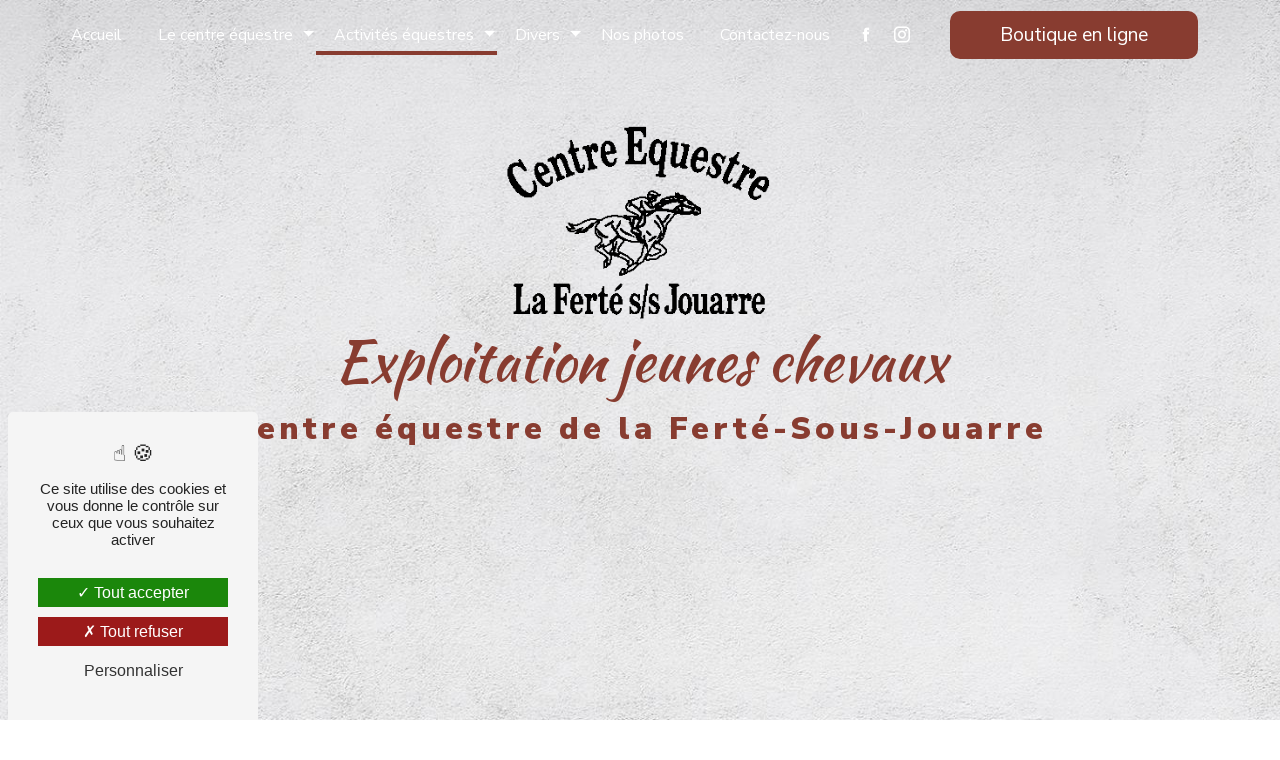

--- FILE ---
content_type: text/html; charset=UTF-8
request_url: https://centreequestre-fertesousjouarre.fr/fr/page/exploitation-jeunes-chevaux
body_size: 12212
content:
<!doctype html>
<html lang="fr">
<head>
    <meta charset="UTF-8"/>
    <meta name="viewport" content="width=device-width, initial-scale=1, shrink-to-fit=no">
    <title>Notre programme d&#039;exploitation jeunes chevaux à Reuil-en-Brie - Centre équestre de la Ferté-Sous-Jouarre</title>
    <script type="text/javascript" src="/bundles/tarteaucitron/tarteaucitron_services.js"></script>
<script type="text/javascript" src="/bundles/tarteaucitron/tarteaucitron.js"></script>
<script type="text/javascript"
        id="init_tac"
        data-iconposition="BottomLeft"
        data-bodyposition="bottom"
        data-iconsrc="/bundles/tarteaucitron/logo-cookies.svg"
        data-iconsrcdisplay="false"
        src="/bundles/tarteaucitron/inittarteaucitron.js">
</script>
                    <link rel="stylesheet" href="/build/new.0a64b08a.css"><link href="https://fonts.googleapis.com/css2?family=Nunito Sans:wght@100;400;900&display=swap"
                  rel="stylesheet">
            <link rel="preconnect" href="https://fonts.googleapis.com">
            <link rel="preconnect" href="https://fonts.gstatic.com" crossorigin>
            <link href="https://fonts.googleapis.com/css2?family=Kaushan+Script&display=swap" rel="stylesheet">    <link rel="shortcut icon" type="image/png" href="/uploads/media/images/cms/medias/a86ebf08b7b4da7dc15881dd14a6de6e652aefc5.png"/><meta name="keywords" content=""/>
    <meta name="description" content="Centre équestre de la Ferté-Sous-Jouarre à Reuil-en-Brie est fier de proposer un programme complet d&#039;exploitation pour jeunes chevaux. Nous mettons tout en œuvre pour offrir une formation de qualité, respectueuse du développement de chaque cheval."/>

    

    <style>
                    .primary-color {
            color: #cdac07;
        }

        .primary-color {
            color: #cdac07;
        }

        .secondary-bg-color {
            background-color: #883c30;
        }

        .secondary-color {
            color: #883c30;
        }

        .tertiary-bg-color {
            background-color: #fff;
        }

        .tertiary-color {
            color: #fff;
        }

        .config-font {
            font-family: Nunito Sans, sans-serif;
        }

        @font-face {
  font-family: Nunito Sans, sans-serif;
  font-style: normal;
  font-weight: 400;
  src: local("sans serif"), local("sans-serif"), local(Nunito Sans);
  font-display: swap;
}
/******TITLES******/
h1, h2, h3, h4, h5, h6 {
  font-family: "Kaushan Script", cursive;
}
h1 {
  color: #883c30;
  letter-spacing: 0px;
  font-size: 3.5em !important;
  margin-bottom: 15px;
  font-weight: lighter !important;
}
h2 {
  color: #121212;
  letter-spacing: 4px;
  font-size: 2em !important;
  margin-bottom: 15px;
}
h2 strong {
  color: #883c30;
}
h3 {
  color: #883c30;
  letter-spacing: 0px;
  font-size: 2em;
  font-weight: 400;
  text-transform: initial !important;
}
h4 {
  color: #121212;
  letter-spacing: 2px;
  font-size: 1.5em;
}
h5 {
  color: #121212;
  letter-spacing: 2px;
  font-size: 1em;
}
h6 {
  color: #121212;
  letter-spacing: 2px;
  font-family: Nunito Sans, sans-serif;
}
p {
  letter-spacing: 0.02em;
  line-height: 1.4;
  font-family: Nunito Sans, sans-serif;
}
a {
  color: #883c30;
}
a:hover, a:focus {
  text-decoration: none;
  transition: 0.3s;
}
hr {
  background-color: #cdac07;
  height: 2px;
  width: 20%;
  display: inline-block;
  transition: all 0.3s ease-in-out;
  border-top: none;
}
body {
  background-image: url(/uploads/media/images/cms/medias/thumb_/cms/medias/64c8da80ba557_images_large.jpeg);
  background-size: cover;
  background-attachment: fixed;
}
/******SCROLL******/
.scrollTop {
  background-color: #883c30;
  color: #fff;
  border-radius: 10px;
}
.scrollTop:hover {
  background-color: #883c30;
  opacity: 0.8;
  color: #fff;
}
/******SCROLLBAR******/
::-webkit-scrollbar {
  width: 6px;
  background: transparent;
}
::-webkit-scrollbar-thumb {
  background: #883c30;
  border-radius: 15px;
}
::selection {
  background: #cdac07;
  color: #883c30;
}
/******BUTTONS******/
.btn {
  background: #883c30;
  color: #fff;
  border: 2px solid #883c30 !important;
  padding: 10px;
  margin: 1em;
  position: relative;
  z-index: 1;
  overflow: hidden;
  border-radius: 10px !important;
}
.btn:after {
  content: "";
  background: #883c30;
  position: absolute;
  z-index: -1;
  padding: 0.85em 0.75em;
  display: block;
  border-radius: 50%;
  left: -50%;
  right: -50%;
  top: -150%;
  bottom: -150%;
  line-height: 8.34em;
  transform: scale(0, 0);
}
.btn:hover {
  color: #fff;
  opacity: 1;
}
.btn:hover:after {
  transform: scale(1, 1);
  border-radius: 0;
}
.video-container .btn, .banner-content .btn, .image-full-width-text-content .btn {
  color: white;
  border: 2px solid white !important;
}
.footer-content .btn {
  border: none !important;
}
/******Filtre recherche******/
.ui-menu-item {
  border-bottom-left-radius: 5px;
  border-bottom-right-radius: 5px;
}
.ui-menu-item .ui-state-active {
  background-color: #ced4da2b !important;
  border: 1px solid #ced4da !important;
  color: #2b2b2b !important;
}
/******ERROR-PAGE******/
.error-content .btn-error {
  border: 1px solid #883c30;
  background-color: #883c30;
  color: #fff;
  transition: all 0.3s;
}
/******TOP-MENU******/
.post .affix-top, .product .affix-top, .services .affix-top, .error .affix-top {
  background-color: #fff !important;
  box-shadow: 0px 5px 20px #00000012;
}
.post .affix-top .nav-link, .post .affix-top .dropdown-toggle, .product .affix-top .nav-link, .product .affix-top .dropdown-toggle, .services .affix-top .nav-link, .services .affix-top .dropdown-toggle, .error .affix-top .nav-link, .error .affix-top .dropdown-toggle {
  color: #883c30;
}
.top-menu li {
  height: 100%;
}
.top-menu li a:hover {
  color: #883c30;
}
.top-menu .affix .btn-call-to-action {
  color: #fff !important;
}
.top-menu .affix .btn-call-to-action:hover {
  color: white !important;
  opacity: 1 !important;
}
.top-menu .dropdown-top-menu-bar .dropdown-toggle {
  top: 16px;
}
.top-menu .affix-top {
  background-color: transparent;
}
.top-menu .affix-top .navbar-brand {
  display: none;
}
.top-menu .affix-top .navbar-collapse {
  justify-content: center !important;
}
.top-menu .affix-top li a {
  font-family: Nunito Sans, sans-serif;
  transition: 0.3s;
  text-align: center;
  color: #fff;
}
.top-menu .affix-top li a:hover {
  opacity: 1;
}
.top-menu .affix li a {
  font-family: Nunito Sans, sans-serif;
  transition: 0.3s;
  color: #883c30;
}
.top-menu .affix li a:hover {
  opacity: 1;
}
.top-menu .navbar-brand {
  font-family: Nunito Sans, sans-serif;
}
.top-menu .navbar-brand p {
  font-family: "Kaushan Script", cursive, sans-serif;
  margin-bottom: 0;
  margin-left: 10px;
}
.top-menu .active:after {
  width: 100%;
}
.top-menu .active > a:first-child {
  border-radius: 5px;
  background-color: transparent !important;
}
.top-menu .dropdown-menu li {
  padding: 8px 15px;
}
.top-menu .dropdown-menu li a {
  width: 100%;
  color: #883c30;
}
.top-menu .dropdown-menu li:first-child {
  border-top: 1px solid #883c30;
}
.top-menu .navbar-blog-pages {
  background: #cdac07;
}
.sidebar li::after {
  content: "";
  position: absolute;
  right: inherit;
  top: inherit;
  left: 0;
  bottom: 0;
  height: 2px;
  width: 0;
  background: #883c30;
  transition: 400ms ease all;
}
.sidebar li:hover::after {
  width: 100%;
  transition: 800ms ease all;
}
.navbar .current_ancestor:after {
  width: 100%;
}
.navbar li {
  color: #fff;
  border: none;
  position: relative;
  cursor: pointer;
  transition: 800ms ease all;
  outline: none;
  height: 100%;
}
.navbar li:hover {
  background: transparent;
  color: #FFF;
}
.navbar li:hover::after {
  width: 100%;
  transition: 800ms ease all;
}
.navbar li::after {
  content: "";
  position: absolute;
  right: inherit;
  top: inherit;
  height: 4px;
  left: 0;
  bottom: 0;
  width: 0;
  background: #883c30;
  transition: 400ms ease all;
}
@media (max-width: 992px) {
  .top-menu .affix .navbar-toggler, .top-menu .affix-top .navbar-toggler {
    background-color: #883c30;
  }
  .top-menu .affix .navbar-nav li .nav-link, .top-menu .affix .navbar-nav li a, .top-menu .affix-top .navbar-nav li .nav-link, .top-menu .affix-top .navbar-nav li a {
    color: #883c30;
  }
  .top-menu .affix .navbar-nav .dropdown-menu, .top-menu .affix-top .navbar-nav .dropdown-menu {
    background-color: rgba(136, 60, 48, 0.1);
  }
  .top-menu .affix .navbar-nav .navbar-toggler, .top-menu .affix-top .navbar-nav .navbar-toggler {
    background-color: #883c30;
  }
  .top-menu .affix .navbar-nav .active a, .top-menu .affix-top .navbar-nav .active a {
    border-radius: 5px;
    background-color: #883c30;
  }
  .top-menu .affix .social-network a, .top-menu .affix-top .social-network a {
    color: #883c30;
  }
  .top-menu .affix .btn-call-to-action, .top-menu .affix-top .btn-call-to-action {
    color: #fff;
  }
  .top-menu .navbar-toggler {
    background-color: #883c30;
  }
}
/******LEFT-MENU******/
#sidebar {
  background-color: #fff;
}
.sidebar .sidebar-header strong {
  color: #757575;
  font-family: Nunito Sans, sans-serif;
  letter-spacing: 4px;
  font-size: 1.5em;
}
.sidebar li a {
  font-family: Nunito Sans, sans-serif;
}
.sidebar li .dropdown-toggle {
  color: #883c30 !important;
}
.sidebar li .nav-link:hover {
  color: #883c30;
  padding-left: 25px;
}
.sidebar .active a:first-child {
  color: #883c30;
}
.sidebar .social-network ul:before {
  background-color: #883c30;
}
.sidebar .social-network ul li a {
  background-color: #883c30;
  color: #fff;
}
.hamburger.is-open .hamb-top, .hamburger.is-open .hamb-middle, .hamburger.is-open .hamb-bottom, .hamburger.is-closed .hamb-top, .hamburger.is-closed .hamb-middle, .hamburger.is-closed .hamb-bottom {
  background: #883c30;
}
/******SLIDER******/
.slider-content .home-slider-text .content hr {
  display: block;
  width: 60%;
  background-color: #883c30;
}
.slider-content .home-slider-text .content .btn-slider-content {
  justify-content: space-evenly !important;
}
.slider-content h3 {
  color: #fff;
}
.slider-content img {
  max-width: 300px;
  height: auto;
}
.slider-content p {
  color: #fff;
}
.slider-content .line-slider-content .line, .slider-content .line-slider-content .line2, .slider-content .line-slider-content .line3, .slider-content .line-slider-content .line4 {
  background: #ffffff;
}
.slider-content .carousel-indicators .active {
  background-color: #cdac07;
}
.slider-content .btn-slider-call-to-action {
  color: #fff;
}
.slider-content .btn-slider-call-to-action:after {
  background-color: #883c30;
}
.slider-content .btn-slider-call-to-action:hover i {
  background-color: #fff;
  color: #883c30;
}
.slider-content .background-pattern {
  opacity: 0.2;
}
.slider-content .background-opacity-slider {
  background-color: #000;
  opacity: 0.4;
  z-index: 1;
}
.slider-content .arrow-down-content {
  z-index: 1;
}
/****TWO-COLUMNS****/
.two-columns-content {
  padding: 2em;
}
.two-columns-content .text-content {
  flex: 0 0 60%;
  max-width: 60%;
}
.two-columns-content .text-content .bloc-texte {
  background-color: transparent;
}
.two-columns-content .img-content {
  flex: 0 0 40%;
  max-width: 40%;
  transition: 0.5s all;
}
.two-columns-content .img-content img {
  border-radius: 0px !important;
  box-shadow: none !important;
}
.two-columns-content h2, .two-columns-content h3, .two-columns-content strong {
  transition: 0.5s all;
}
.two-columns-content h2 {
  font-family: Nunito Sans, sans-serif;
}
.two-columns-content h3 {
  color: #883c30;
  margin-bottom: 15px;
}
.two-columns-content:hover strong {
  color: #883c30;
}
.two-columns-content:hover hr {
  width: 100%;
  transition: all 1.3s ease-in-out;
}
.display-media-left {
  background-color: #883c30;
}
.display-media-left h2, .display-media-left p {
  color: white;
}
.display-media-left h3 {
  color: #cdac07;
}
.display-media-left .text-content img {
  filter: invert(1);
}
.display-media-left .btn {
  color: white;
  border: 2px solid #cdac07 !important;
}
.display-media-left .btn:after {
  background: #cdac07;
}
.display-media-left:hover strong {
  color: #cdac07;
}
/****TWO COLUMNS PRESENTATION****/
.two-columns-presentation-content .bloc-left h3 {
  color: #883c30;
  letter-spacing: 6px;
}
.two-columns-presentation-content .bloc-left h1, .two-columns-presentation-content .bloc-left h2, .two-columns-presentation-content .bloc-left p, .two-columns-presentation-content .bloc-left span, .two-columns-presentation-content .bloc-left .btn {
  color: black;
}
.two-columns-presentation-content .bloc-left .typewrite-content p {
  background-color: #883c30;
}
.two-columns-presentation-content .bloc-left .typewrite-content p span {
  color: white;
}
.two-columns-presentation-content .bloc-left .opacity-left {
  background-color: #cdac07;
}
.two-columns-presentation-content .bloc-left .logo-content img {
  max-width: 300px;
  height: auto;
}
.two-columns-presentation-content .bloc-right h1, .two-columns-presentation-content .bloc-right h2, .two-columns-presentation-content .bloc-right h3, .two-columns-presentation-content .bloc-right p, .two-columns-presentation-content .bloc-right span {
  color: white;
}
.two-columns-presentation-content .bloc-right h3 {
  letter-spacing: 6px;
}
.two-columns-presentation-content .bloc-right .typewrite-content p {
  background-color: white;
}
.two-columns-presentation-content .bloc-right .typewrite-content p span {
  color: black;
}
.two-columns-presentation-content .bloc-right .opacity-right {
  background-color: #883c30;
}
.two-columns-presentation-content .bloc-right .logo-content img {
  max-width: 300px;
  height: auto;
}
.two-columns-presentation-content .typewrite {
  font-family: Nunito Sans, sans-serif;
  font-size: 2em;
}
/****THREE-COLUMNS-TEXTES**********/
.three-columns-text-content {
  background-color: rgba(136, 60, 48, 0.2);
}
.three-columns-text-content .btn {
  width: fit-content !important;
}
/****TWO-COLUMNS-SLIDER****/
.two-columns-slider-content .text-content .bloc-left {
  background-color: #fff;
  -webkit-box-shadow: 10px 10px 29px -23px black;
  -moz-box-shadow: 10px 10px 29px -23px black;
  box-shadow: 10px 10px 29px -23px black;
}
.two-columns-slider-content .text-content .bloc-right {
  background-color: #fff;
  -webkit-box-shadow: -10px 10px 29px -23px black;
  -moz-box-shadow: -10px 10px 29px -23px black;
  box-shadow: -10px 10px 29px -23px black;
}
.two-columns-slider-content .carousel-caption span {
  color: #fff;
  font-family: Nunito Sans, sans-serif;
  font-style: italic;
  letter-spacing: 2px;
}
.two-columns-slider-content .carousel-indicators .active {
  background-color: #883c30;
}
/***THREE-COLUMNS-2-CONTENT****/
.three-columns-2-content h2, .three-columns-2-content h3, .three-columns-2-content strong {
  transition: 0.5s all;
}
.three-columns-2-content h2 {
  color: #cdac07;
}
.three-columns-2-content h3 {
  color: #883c30;
  font-weight: bold;
}
.three-columns-2-content:hover strong {
  color: #883c30;
}
.three-columns-2-content:hover hr {
  width: 100%;
  transition: all 1.3s ease-in-out;
}
/****VIDEO-PRESENTATION*****/
.video-container {
  clip-path: polygon(100% 0%, 0% 0%, 0% 87.8%, 1% 87.63%, 2% 87.47%, 3% 87.33%, 4% 87.22%, 5% 87.13%, 6% 87.06%, 7% 87.02%, 8% 87%, 9% 87.01%, 10% 87.03%, 11% 87.08%, 12% 87.16%, 13% 87.26%, 14% 87.38%, 15% 87.52%, 16% 87.68%, 17% 87.87%, 18% 88.07%, 19% 88.3%, 20% 88.54%, 21% 88.8%, 22% 89.08%, 23% 89.37%, 24% 89.68%, 25% 90%, 26% 90.33%, 27% 90.67%, 28% 91.03%, 29% 91.39%, 30% 91.75%, 31% 92.12%, 32% 92.5%, 33% 92.87%, 34% 93.25%, 35% 93.63%, 36% 94%, 37% 94.37%, 38% 94.73%, 39% 95.09%, 40% 95.44%, 41% 95.78%, 42% 96.11%, 43% 96.42%, 44% 96.73%, 45% 97.01%, 46% 97.29%, 47% 97.54%, 48% 97.78%, 49% 98%, 50% 98.2%, 51% 98.37%, 52% 98.53%, 53% 98.67%, 54% 98.78%, 55% 98.87%, 56% 98.94%, 57% 98.98%, 58% 99%, 59% 98.99%, 60% 98.97%, 61% 98.92%, 62% 98.84%, 63% 98.74%, 64% 98.62%, 65% 98.48%, 66% 98.32%, 67% 98.13%, 68% 97.93%, 69% 97.7%, 70% 97.46%, 71% 97.2%, 72% 96.92%, 73% 96.63%, 74% 96.32%, 75% 96%, 76% 95.67%, 77% 95.33%, 78% 94.97%, 79% 94.61%, 80% 94.25%, 81% 93.88%, 82% 93.5%, 83% 93.13%, 84% 92.75%, 85% 92.37%, 86% 92%, 87% 91.63%, 88% 91.27%, 89% 90.91%, 90% 90.56%, 91% 90.22%, 92% 89.89%, 93% 89.58%, 94% 89.27%, 95% 88.99%, 96% 88.71%, 97% 88.46%, 98% 88.22%, 99% 88%, 100% 87.8%);
}
.video-container .opacity-video {
  background: #00000054;
}
.video-container .text-content h1 {
  margin-top: 1% !important;
  color: white;
  padding: 5px;
}
.video-container .text-content h2 {
  text-transform: initial;
  font-family: Nunito Sans, sans-serif;
  letter-spacing: 0;
  font-size: 2em;
}
.video-container .text-content img {
  max-width: 400px;
  height: auto;
  filter: invert(1);
}
.video-container .text-content h2, .video-container .text-content h3, .video-container .text-content p {
  color: #fff;
}
.video-container .text-content hr {
  display: block;
  background-color: #cdac07;
  width: 50%;
}
.video-container .text-content .btn-video-call-to-action {
  color: #fff;
  backdrop-filter: none !important;
}
.video-container .text-content .btn-video-call-to-action:after {
  background-color: #883c30;
}
.video-container .text-content .btn-video-call-to-action:hover {
  opacity: 1;
}
.video-container .text-content .btn-video-call-to-action:hover i {
  background-color: #fff;
  color: #883c30;
}
.video-container .icofont-rounded-down {
  color: #cdac07;
}
/******BANNER*********/
.banner-content .img {
  display: none;
}
.banner-content .opacity-banner {
  opacity: 0.7;
}
.banner-content h2 {
  font-family: Nunito Sans, sans-serif;
  text-transform: initial;
}
.banner-content h1, .banner-content h2, .banner-content h3, .banner-content h4, .banner-content h5, .banner-content h6, .banner-content p {
  color: #883c30;
}
.banner-content h2 {
  font-size: 2em !important;
}
.banner-content h3 {
  width: auto;
  background: transparent;
}
.banner-content hr {
  display: block;
  width: 60%;
  background-color: white;
}
.banner-content img {
  max-width: 300px;
  height: auto;
}
/******BANNER-VIDEO*********/
.banner-video-content .opacity-banner {
  opacity: 0.1;
  background-color: #000;
}
.banner-video-content h2, .banner-video-content p {
  color: white;
}
/******FORM-CONTACT*********/
.form-contact-content {
  padding: 2% 5%;
  background-color: white !important;
  background-size: contain !important;
}
.form-contact-content h2 {
  margin-top: 20px !important;
  margin-bottom: 20px !important;
}
.form-contact-content h2, .form-contact-content label, .form-contact-content .recaptcha-text, .form-contact-content .legal-form {
  margin: auto;
  width: fit-content;
}
.form-contact-content .btn-contact-form:hover:before {
  background-color: #883c30;
}
.form-contact-content .form-control {
  color: black;
  background-color: transparent;
  border: none;
  border-bottom: 2px solid #883c30;
  border-radius: 0.25rem;
}
.form-contact-content .form-control::placeholder {
  color: black;
}
.form-contact-content .form-control:focus {
  border-color: #883c30;
  box-shadow: 0 0 0 0.2em rgba(136, 60, 48, 0.35);
}
.form-contact-content .sending-message i {
  color: #883c30;
}
.form-builder-content h2 {
  margin: 15px 0;
}
.form-builder-content .btn {
  width: 100%;
  justify-content: center;
  margin: 1em 0;
}
.form-builder-content .form-control:focus {
  border-color: #883c30;
  box-shadow: 0 0 0 0.2rem rgba(136, 60, 48, 0.25);
}
/******FORM-GUEST-BOOK*********/
.form-guest-book-content h4 {
  font-size: 2.5em;
  color: #883c30;
}
.form-guest-book-content .btn-guest-book-form:hover:before {
  background-color: #883c30;
}
.form-guest-book-content .form-control:focus {
  border-color: #883c30;
  box-shadow: 0 0 0 0.2em rgba(246, 224, 176, 0.35);
}
.form-guest-book-content .sending-message i {
  color: #883c30;
}
/******GUEST-BOOK*********/
.guest-book-content .item .avatar {
  background-color: #883c30;
  color: #fff;
}
.guest-book-content strong {
  font-family: Nunito Sans, sans-serif;
  color: #883c30;
}
.guest-book-content p {
  font-family: Nunito Sans, sans-serif;
}
/******FORM-CUSTOM*********/
.chosen-container .highlighted {
  background-color: #883c30;
}
/******ACTIVITY*********/
.activity-content .activity-template-1 .btn-content a {
  font-family: Nunito Sans, sans-serif;
  background-color: #883c30;
  color: #fff;
}
.activity-content .activity-template-1 .btn-content a:hover {
  background-color: #fff;
  color: #883c30;
  border: 1px solid #883c30;
}
.activity-content .activity-template-2 .btn-activity-type-2 {
  background-color: rgba(136, 60, 48, 0.8);
}
.activity-content .activity-template-3 {
  color: #fff;
}
.activity-content .activity-template-3 h3 {
  width: auto;
  background: transparent;
  color: #fff;
}
.activity-content .activity-template-3 h3:first-letter {
  font-size: 1.5em;
}
.activity-content .activity-template-4 .card-slider .slick-next:hover {
  border-color: #883c30;
  box-shadow: 0.5vmin -0.5vmin 0 #000000;
}
.activity-content .activity-template-4 .card-slider .slick-prev:hover {
  border-color: #883c30;
  box-shadow: 0.5vmin -0.5vmin 0 #000000;
}
.activity-content .activity-template-4 .card-slider .slick-dots .slick-active button:before {
  color: #883c30;
}
.activity-content .bloc-content {
  margin: 0.5%;
  flex: 0 0 20%;
  max-width: 20%;
  border-radius: 5px;
  filter: drop-shadow(2px 2px 4px black);
}
.activity-content .bloc-content:hover {
  opacity: 1;
}
.activity-content .bloc-content:hover .img-content {
  filter: brightness(0.5);
  transition: 0.5s all;
}
.activity-content .bloc-content .title-content h3 {
  font-size: 4em;
  color: #883c30;
}
.activity-content .bloc-content .btn-content a {
  font-family: Nunito Sans, sans-serif;
  font-style: italic;
  letter-spacing: 2px;
  background-color: #883c30;
  color: #fff;
  border-radius: 5px;
}
.activity-content .bloc-content .btn-content a:hover {
  background-color: #fff;
  color: #883c30;
  opacity: 1;
}
.activity-content .bloc-content .text-content {
  padding: 1em;
  background-color: transparent;
  height: 20%;
  z-index: 1;
  top: -28%;
}
.activity-content .bloc-content .text-content p {
  font-family: Nunito Sans, sans-serif;
}
.activity-content .bloc-content .text-content h3 {
  color: white;
  font-weight: bold;
}
.activity-content .bloc-content .img-content {
  border-radius: 5px;
  filter: brightness(0.8);
  transition: 0.5s all;
}
/******PARTNERS*********/
.partners-content .owl-prev, .partners-content .owl-next {
  background-color: #883c30 !important;
  color: #fff;
}
.partners-content p {
  font-family: Nunito Sans, sans-serif;
}
/******INFORMATIONS*********/
.informations-content {
  background-color: #883c30;
}
.informations-content:hover .map-content iframe {
  transform: scale(1);
  filter: grayscale(0) !important;
  transition: 0.2s ease-in;
}
.informations-content .map-content iframe {
  filter: grayscale(1);
  transform: scale(0.9);
  transition: 0.2s ease-in;
}
.informations-content .item-content {
  justify-content: space-evenly;
}
.informations-content .item-content .item i {
  opacity: 1 !important;
}
.informations-content strong {
  font-family: "Kaushan Script", cursive, sans-serif;
}
.informations-content p, .informations-content strong, .informations-content a, .informations-content i {
  color: white !important;
}
/******FOOTER*********/
.footer-content {
  background-color: #121212;
  color: #fff;
}
.footer-content .btn-seo {
  font-family: Nunito Sans, sans-serif;
}
.footer-content a {
  color: #fff;
  font-weight: bold;
}
/******SEO-PAGE*********/
.seo-page h3 {
  letter-spacing: 0;
}
.seo-page .banner-content h1, .seo-page .banner-content h3 {
  text-align: center;
}
.seo-page .information-seo-item-icon i {
  color: #883c30;
}
.seo-page .form-control:focus {
  border-color: #883c30;
  box-shadow: 0 0 0 0.2em rgba(136, 60, 48, 0.35);
}
.seo-page .form-title {
  font-family: Nunito Sans;
}
.seo-page .sending-message i {
  color: #883c30;
}
/******ARTICLES***********/
.articles-list-content .item-category {
  font-family: Nunito Sans, sans-serif;
  color: #fff;
  background-color: #883c30;
}
.articles-list-content .item {
  background-color: white;
  margin: 0.5em;
}
.articles-list-content .item .hover-item {
  background: linear-gradient(#cdac07, rgba(255, 255, 255, 0.329));
}
.articles-list-content .not-found-content p {
  font-family: Nunito Sans, sans-serif;
}
.articles-list-content .btn-article {
  background-color: #883c30;
  color: #fff;
  border: none;
}
.articles-list-content .pagination .active .page-link {
  background-color: #883c30;
  border-color: #883c30;
}
/******ARTICLES-PAGES*******/
.article-page-content .category-article-page {
  font-family: Nunito Sans, sans-serif;
  color: #fff;
  background-color: #883c30;
}
.article-page-content .btn {
  color: #883c30 !important;
}
.article-page-content .btn:hover {
  color: white !important;
}
/******SERVICES***********/
.services-list-content .item-content .item .category {
  font-family: Nunito Sans, sans-serif;
  color: #883c30;
}
.services-list-content .item-content .item .link {
  font-family: Nunito Sans, sans-serif;
  letter-spacing: 5px;
}
/******SERVICE-PAGES*******/
.service-page-content .category-service-page {
  font-family: Nunito Sans, sans-serif;
  color: #fff;
  background-color: #883c30;
}
/******PRODUCTS***********/
.products-list-content .item-container .item .category {
  font-family: Nunito Sans, sans-serif;
  color: #883c30;
}
.products-list-content .item-container .item .text-content {
  background-color: #b1b1b1;
}
.products-list-content .item-container .item .text-content .item-category {
  background-color: #883c30 !important;
}
.products-list-content .item-container .item .image-content img {
  width: 100%;
}
.products-list-content .item-container .item .badge-price {
  color: black !important;
}
.products-list-content .item-container .item .link {
  font-family: Nunito Sans, sans-serif;
  letter-spacing: 5px;
}
/******PRODUCT-PAGES*******/
.product-page-content .text-content .content {
  background-color: #b1b1b1 !important;
}
.product-page-content .text-content .content .badge-price {
  color: black !important;
}
.product-page-content .text-content .content p, .product-page-content .text-content .content li, .product-page-content .text-content .content a, .product-page-content .text-content .content h2, .product-page-content .text-content .content h3 {
  color: black !important;
}
.product-page-content .text-content .category-product-page {
  background-color: #883c30;
  color: white;
}
/******DOCUMENT*********/
.document-content .background-pattern {
  background-color: #883c30;
}
.document-content .title-content strong {
  font-family: Nunito Sans, sans-serif;
}
/******ITEMS******/
.items-content {
  background-color: #883c30;
}
.items-content .title-items {
  padding: 0 2em 2em 2em;
}
.items-content .item {
  padding: 1em;
}
.items-content .item .text {
  margin-top: 1em;
}
.items-content h3, .items-content p, .items-content h2, .items-content a {
  color: white;
}
/****** AFTER / BEFORE ***********/
.after-before-content h1, .after-before-content h2, .after-before-content h3, .after-before-content h4 {
  font-family: Nunito Sans, sans-serif;
  color: #883c30;
}
/******COLLAPSE******/
.collapse-container .card .card-body {
  overflow: auto;
}
.collapse-container .btn-collapse {
  color: #883c30 !important;
}
.collapse-container .btn-collapse::after {
  display: none;
}
.collapse-container .icofont-container {
  background-color: #883c30;
}
/******SCHEDULE******/
.schedule-content {
  background-color: #cdac07;
}
.schedule-content h3 {
  width: auto;
  background: transparent;
}
.schedule-content .schedule-content-items:nth-child(2n+1) {
  background: rgba(255, 255, 255, 0.8);
}
.schedule-content .schedule-content-items-active {
  background-color: rgba(136, 60, 48, 0.7) !important;
  color: #fff;
}
/******IMAGE-FULL-WITH******/
.image-full-width-text-content .text-content {
  color: #ffffff;
}
.image-full-width-text-content .text-content h2, .image-full-width-text-content .text-content a {
  color: white;
}
.image-full-width-text-content .text-content p {
  font-weight: 400;
}
.image-full-width-text-content .text-content a {
  font-weight: bold;
}
.image-full-width-text-content .btn-content a {
  border: 0;
  color: white;
}
.image-full-width-text-content .btn-content a:hover {
  opacity: 1;
}
/****LINK-ID-CONTENT****/
.link-id-content {
  background-color: #883c30;
}
.link-id-content .btn:hover {
  opacity: 1 !important;
}
/******NEWSLETTER******/
.newsletter-content h3 {
  width: auto;
  background: transparent;
}
.newsletter-content a {
  color: #cdac07;
}
.newsletter-content .opacity-newsletter {
  background-color: rgba(136, 60, 48, 0.8);
}
/******Tarte au citron MODULE******/
#tarteaucitronIcon img {
  width: 50px;
}
/******Gallery type*****/
.gallery-type-4::-webkit-scrollbar-thumb {
  background: #883c30;
}
.gallery-content hr {
  display: block;
  width: 80%;
}
.grid figure p {
  color: black;
  font-weight: bold;
  font-size: 20px;
}
/****TEXT-BLOC-CONTENT****/
.text-bloc-content h2 {
  margin-bottom: 10px;
}
.fix {
  position: fixed;
  bottom: 10px;
  left: 15px;
  z-index: 9999;
  padding: 1%;
}
.full-map {
  padding: 1% !important;
  background-color: #cdac07;
}
.full-map h2 {
  font-size: 45px;
  color: #ffffff;
  padding: 1%;
}
.full-map p {
  margin-bottom: 0;
}
/******ANIMATIONS******/
@keyframes typing {
  0% {
    width: 0%;
  }
  33% {
    width: 100%;
  }
  100% {
    width: 100%;
  }
}
@keyframes shake {
  0%, 100% {
    transform: rotate(0deg);
    transform-origin: 50% 50%;
  }
  10% {
    transform: rotate(4deg);
  }
  20%, 40%, 60% {
    transform: rotate(-5deg);
  }
  30%, 50%, 70% {
    transform: rotate(5deg);
  }
  80% {
    transform: rotate(-4deg);
  }
  90% {
    transform: rotate(4deg);
  }
}
@keyframes floating {
  0% {
    transform: translate(0, 0px);
  }
  50% {
    transform: translate(0, -15px);
  }
  100% {
    transform: translate(0, 0px);
  }
}
.scrollTop {
  animation: 1s ease-in-out infinite floating;
}
.items-content .image img {
  animation: floating 5s infinite;
}
.informations-content .item-content .item i {
  animation: 5s infinite shake;
}
.typeText {
  overflow: hidden;
  white-space: nowrap;
  width: 0;
  animation: typing 8s steps(70, end) forwards;
  animation-iteration-count: infinite;
  color: #fff;
}
/****RESPONSIVE****/
@media (max-width: 575.98px) {
  html {
    overflow-x: hidden;
  }
  .items-content .title-items {
    padding: 0 0em 1em 0em;
  }
  .image-full-width-text-content .text-content h2 {
    font-size: 1.8em;
  }
  .collapse-container .btn {
    font-size: 14px;
    letter-spacing: 2px;
  }
  .informations-content .map-content {
    flex: none;
  }
  .video-container {
    height: 80vh;
  }
  .video-container .btn {
    width: 70%;
    margin: 0 0 0.5em 0 !important;
  }
}
@media (min-width: 319px) and (max-width: 321px) {
  .video-container {
    clip-path: ellipse(96% 57% at 50% 42%) !important;
  }
}
@media (max-width: 992px) {
  h1 {
    font-size: 2em !important;
    white-space: break-spaces !important;
  }
  h2 {
    font-size: 1.4em !important;
  }
  h3 {
    font-size: 1.5em !important;
  }
  .btn {
    padding: 10px !important;
  }
  ::-webkit-scrollbar {
    display: none;
  }
  .gallery-type-4::-webkit-scrollbar {
    display: block;
  }
  .fix {
    padding: 0em !important;
  }
  .fix .ffvEOa {
    padding: 4px 8px;
    margin: 4px;
  }
  .seo-page .btn {
    justify-content: center;
  }
  .link-id-content .btn {
    justify-content: center;
  }
  .two-columns-text-content img {
    width: 150px !important;
  }
  .two-columns-presentation-content .logo-content img {
    max-width: 125px !important;
  }
  .two-columns-presentation-content .text-content h1, .two-columns-presentation-content .text-content h2 {
    font-size: 2em;
  }
  .two-columns-presentation-content .text-content .typewrite-content p {
    letter-spacing: 0;
    font-size: 1.1em;
  }
  .two-columns-presentation-content .icofont-rounded-down {
    display: none;
  }
  .video-container {
    height: 90vh;
  }
  .video-container video {
    position: relative;
    z-index: -1;
    left: -250%;
  }
  .video-container .text-content {
    padding-top: 0;
  }
  .video-container .text-content h1 {
    font-size: 2em !important;
  }
  .video-container .text-content h2 {
    font-size: 1.2em !important;
  }
  .video-container .text-content img {
    width: 100px !important;
    height: auto;
    max-height: 500px !important;
  }
  .video-container .icofont-rounded-down {
    display: none;
  }
  .banner-content img {
    max-width: 150px !important;
  }
  .banner-content h2 {
    font-size: 1.4em !important;
  }
  .items-content {
    padding: 2em;
  }
  .items-content .item {
    margin-top: 10%;
  }
  .text-bloc-content {
    padding: 2em 1em;
  }
  .activity-content .bloc-content {
    flex: 0 0 95%;
    max-width: 95%;
  }
  .informations-content .item-content .item i {
    opacity: 0.1;
  }
  .navbar-top .navbar-brand {
    padding-top: 0;
  }
  .navbar-top .navbar-brand img {
    max-width: 50px;
  }
  .top-menu .navbar-collapse {
    justify-content: center !important;
  }
  .top-menu .affix, .top-menu .affix-top {
    background-color: white;
  }
  .top-menu .affix .nav-link, .top-menu .affix-top .nav-link {
    padding: 0.2rem 3rem;
  }
  .top-menu .affix .navbar-toggler, .top-menu .affix-top .navbar-toggler {
    background-color: #883c30;
  }
  .top-menu .affix .navbar-brand, .top-menu .affix-top .navbar-brand {
    display: flex;
  }
  .top-menu .affix .navbar-brand p, .top-menu .affix-top .navbar-brand p {
    display: none;
  }
  .top-menu .affix .navbar-nav li .nav-link, .top-menu .affix .navbar-nav li a, .top-menu .affix-top .navbar-nav li .nav-link, .top-menu .affix-top .navbar-nav li a {
    color: #883c30;
  }
  .top-menu .affix .navbar-nav .dropdown-menu, .top-menu .affix-top .navbar-nav .dropdown-menu {
    background-color: rgba(136, 60, 48, 0.1);
  }
  .top-menu .affix .navbar-nav .navbar-toggler, .top-menu .affix-top .navbar-nav .navbar-toggler {
    background-color: #883c30;
  }
  .top-menu .affix .navbar-nav .active a, .top-menu .affix-top .navbar-nav .active a {
    border-radius: 5px;
    background-color: #883c30;
    color: #fff;
  }
  .top-menu .affix .social-network a, .top-menu .affix-top .social-network a {
    color: #883c30;
  }
  .top-menu .affix .btn-call-to-action, .top-menu .affix-top .btn-call-to-action {
    color: #883c30;
  }
  .top-menu .affix .btn-call-to-action:hover, .top-menu .affix-top .btn-call-to-action:hover {
    color: white;
  }
  .top-menu .navbar-toggler {
    background-color: #883c30;
  }
  .two-columns-content .text-content {
    flex: 0 0 100% !important;
    max-width: 100% !important;
  }
  .two-columns-content .text-content .bloc-texte {
    padding: 3em 0em;
  }
  .two-columns-content .text-content .bloc-texte img {
    width: 50px !important;
  }
  .two-columns-content .text-content .bloc-texte .btn-content {
    justify-content: flex-start;
  }
  .two-columns-content .img-content {
    flex: 0 0 100% !important;
    max-width: 100% !important;
    padding: 1em;
  }
  .affix-top .navbar-brand img {
    display: block !important;
  }
  .collapse-container .btn {
    letter-spacing: 0 !important;
    padding: 4px 7px !important;
  }
}
@media (min-width: 992px) and (max-width: 1919px) {
  .top-menu .navbar-brand p {
    display: none;
  }
}
@media (min-width: 992px) and (max-width: 1200px) {
  .top-menu #dropdown {
    margin-top: 8px;
    padding-bottom: 8px;
  }
  .top-menu #dropdown .dropdown-toggle {
    top: 8px;
  }
  .two-columns-content .text-content .bloc-texte .btn-content {
    justify-content: flex-start;
  }
  .articles-list-content .item {
    flex: 0 0 45%;
    max-width: 45%;
  }
  .seo-page .two-columns-content .btn-seo {
    width: fit-content !important;
  }
  h1 {
    font-size: 2.5em !important;
  }
  h2 {
    font-size: 1.8em !important;
  }
  h3 {
    font-size: 1.5em !important;
  }
  .article-page-content .btn-article-page {
    top: 0em;
  }
}
@media (min-width: 992px) and (max-width: 1025px) {
  .video-container img {
    max-width: 200px !important;
  }
}
@media (min-width: 1025px) and (max-width: 1200px) {
  .video-container img {
    max-width: 100px !important;
  }
}
@media (min-width: 1281px) and (max-width: 1439px) {
  h1 {
    font-size: 2.5em !important;
  }
  h2 {
    font-size: 1.8em !important;
  }
  h3 {
    font-size: 1.5em !important;
  }
  .video-container img {
    max-width: 100px !important;
  }
}

        
                                                                                                        </style>

					<!-- Matomo -->
<script type="text/javascript">
  var _paq = window._paq = window._paq || [];
  /* tracker methods like "setCustomDimension" should be called before "trackPageView" */
  _paq.push(['trackPageView']);
  _paq.push(['enableLinkTracking']);
  (function() {
    var u="https://vistalid-statistiques.fr/";
    _paq.push(['setTrackerUrl', u+'matomo.php']);
    _paq.push(['setSiteId', '6633']);
    var d=document, g=d.createElement('script'), s=d.getElementsByTagName('script')[0];
    g.type='text/javascript'; g.async=true; g.src=u+'matomo.js'; s.parentNode.insertBefore(g,s);
  })();
</script>
<!-- End Matomo Code -->

			</head>
	<body class="container-fluid row page-exploitation-jeunes-chevaux">
				<div class="container-fluid">
												            <div class="top-menu">
            <nav id="navbar" class="navbar navbar-expand-lg fixed-top navbar-top affix-top">
                <a class="navbar-brand" href="/fr">
                                            <img  alt="FERTE-SOUS-JOUARRE-noir-300x220"  title="FERTE-SOUS-JOUARRE-noir-300x220"  src="/uploads/media/images/cms/medias/thumb_/cms/medias/68d289245c13e_images_medium.png"  width="1000"  height="721"  srcset="/uploads/media/images/cms/medias/thumb_/cms/medias/68d289245c13e_images_small.png 200w, /uploads/media/images/cms/medias/thumb_/cms/medias/68d289245c13e_images_medium.png 1000w, /uploads/media/images/cms/medias/882d231126446de3981054cd851e202a8120b099.png 344w"  sizes="(max-width: 1000px) 100vw, 1000px"  loading="lazy" />
                        <!---- <p>Centre équestre de la Ferté-Sous-Jouarre</p> --->
                                    </a>
                <button class="navbar-toggler" type="button" data-toggle="collapse" data-target="#navbarsExampleDefault"
                        aria-controls="navbarsExampleDefault" aria-expanded="false" aria-label="Nav Bar">
                    <span class="navbar-toggler-icon"></span>
                </button>

                <div class="collapse navbar-collapse justify-content-end" id="navbarsExampleDefault">
                                                                        <ul class="navbar-nav">
                            
                <li class="first">                    <a class="nav-link" href="/fr/page/accueil">Accueil</a>
    
                            

    </li>


                                                        
                            <li class="dropdown-top-menu-bar" id="dropdown" data-toggle="collapse" aria-expanded="false">                    <a class="nav-link"  data-toggle="collapse" aria-expanded="false" class="dropdown-toggle" href="#pagesubmenu68ff6854f2b62le-centre-equestre">
            Le centre équestre
            <a data-toggle="collapse" aria-expanded="false" class="dropdown-toggle"
               href="#pagesubmenu68ff6854f2b62le-centre-equestre"></a>
        </a>
    
                                    <ul class="dropdown-menu" id="pagesubmenu68ff6854f2b62le-centre-equestre">
                            
                <li class="first">                    <a class="nav-link" href="/fr/page/infrastructure">Infrastructure</a>
    
                            

    </li>


                    
                <li class="last">                    <a class="nav-link" href="/fr/page/l-equipe">L&#039;équipe</a>
    
                            

    </li>



    </ul>


    </li>


                                                        
                            <li class="dropdown-top-menu-bar current_ancestor" id="dropdown" data-toggle="collapse" aria-expanded="false">                    <a class="nav-link"  data-toggle="collapse" aria-expanded="false" class="dropdown-toggle" href="#pagesubmenu68ff685502d88activites-equestres">
            Activités équestres
            <a data-toggle="collapse" aria-expanded="false" class="dropdown-toggle"
               href="#pagesubmenu68ff685502d88activites-equestres"></a>
        </a>
    
                                    <ul class="dropdown-menu" id="pagesubmenu68ff685502d88activites-equestres">
                            
                <li class="first">                    <a class="nav-link" href="/fr/page/nos-cours">Nos cours</a>
    
                            

    </li>


                    
                <li class="">                    <a class="nav-link" href="/fr/page/nos-stages">Nos stages</a>
    
                            

    </li>


                    
                <li class="">                    <a class="nav-link" href="/fr/page/anniversaires">Anniversaires</a>
    
                            

    </li>


                    
                <li class="active last">                    <a class="nav-link" href="/fr/page/exploitation-jeunes-chevaux">Exploitation jeunes chevaux</a>
    
                            

    </li>



    </ul>


    </li>


                                                        
                            <li class="dropdown-top-menu-bar" id="dropdown" data-toggle="collapse" aria-expanded="false">                    <a class="nav-link"  data-toggle="collapse" aria-expanded="false" class="dropdown-toggle" href="#pagesubmenu68ff68550899fdivers">
            Divers
            <a data-toggle="collapse" aria-expanded="false" class="dropdown-toggle"
               href="#pagesubmenu68ff68550899fdivers"></a>
        </a>
    
                                    <ul class="dropdown-menu" id="pagesubmenu68ff68550899fdivers">
                            
                <li class="first">                    <a class="nav-link" href="/fr/page/pensions">Pensions</a>
    
                            

    </li>


                    
                <li class="">                    <a class="nav-link" href="/fr/page/formations">Formations</a>
    
                            

    </li>


                    
                <li class="">                    <a class="nav-link" href="/fr/page/location-de-petit-camion">Location de petit camion</a>
    
                            

    </li>


                    
                <li class="">                    <a class="nav-link" href="/fr/page/prestations-externes">Prestations externes</a>
    
                            

    </li>


                    
                <li class="last">                    <a class="nav-link" href="/fr/page/concours">Concours</a>
    
                            

    </li>



    </ul>


    </li>


                    
                <li class="">                    <a class="nav-link" href="/fr/page/nos-photos">Nos photos</a>
    
                            

    </li>


                    
                <li class="last">                    <a class="nav-link" href="/fr/page/contact">Contactez-nous</a>
    
                            

    </li>



    </ul>


                                                                
                                        <div class="social-network">
                                                    <ul>
                                                                    <li>
                                        <a target="_blank" href="https://www.facebook.com/people/Centre-%C3%89questre-la-Fert%C3%A9-sous-Jouarre-Comp%C3%A9tition/61558837484287/">
                                            <i class="icofont-facebook"></i>
                                        </a>
                                    </li>
                                                                                                    <li>
                                        <a target="_blank" href="https://www.instagram.com/ce_delaferte_sj_competition?fbclid=IwY2xjawM_b2RleHRuA2FlbQIxMABicmlkETBEODhwN01WWmo2UEpDZ1pwAR53VBi1-NOliH-5bQ5EhfeZEBQ4DKAoLHqfRe8VlofI2qrahV5JFZGHVKBeDQ_aem_gCKKS1df7nprLssPKzpoow">
                                            <i class="icofont-instagram"></i>
                                        </a>
                                    </li>
                                                                                                                            </ul>
                                            </div>
                                            <li>
                            <a class="nav-link btn btn-call-to-action"
                               target="_blank"
                               href="https://blagapro.com/categorie-produit/boutiques-des-clubs/ile-de-france/seine-et-marne-77/centre-equestre-de-la-ferte-sous-jouarre-77260/">Boutique en ligne</a>
                        </li>
                                    </div>
            </nav>
        </div>
        								<div role="main" id="content" class="margin-top-main container-fluid">
										<div class="container-fluid">
												<div id="close-sidebar-content">
							    <div>
        <div class=" banner-content d-flex justify-content-center align-items-center"
     data-aos="fade-up">
    <div class="img"
         style="background: url('/uploads/media/images/cms/medias/thumb_/cms/medias/68d2861d3dda6_images_large.jpeg') no-repeat center center; background-size: cover;"></div>
    <div class="opacity-banner"></div>
            <div class="text-content" data-aos="fade-down">
                    <div class="col-md-12 logo-content">
                                                            <img  alt="FERTE-SOUS-JOUARRE-noir-300x220"  title="FERTE-SOUS-JOUARRE-noir-300x220"  src="/uploads/media/images/cms/medias/thumb_/cms/medias/68d289245c13e_images_medium.png"  width="1000"  height="721"  srcset="/uploads/media/images/cms/medias/thumb_/cms/medias/68d289245c13e_images_small.png 200w, /uploads/media/images/cms/medias/thumb_/cms/medias/68d289245c13e_images_medium.png 1000w, /uploads/media/images/cms/medias/882d231126446de3981054cd851e202a8120b099.png 344w"  sizes="(max-width: 1000px) 100vw, 1000px"  loading="lazy" />
                                                </div>
                <div class="col-md-12">
            <h1 style="text-align:center">Exploitation jeunes chevaux</h1>

<h2 style="text-align:center">Centre &eacute;questre de la Fert&eacute;-Sous-Jouarre</h2>

        </div>
        <div class="col-md-12 mt-3 content-btn">
                    </div>
    </div>
</div><div
                class=" two-columns-content display-media-right">
            <div class="row row-eq-height">
            <div class="col-md-12  col-lg-6 text-content" data-aos="fade-down">
                <div class="bloc-texte"
                                        >
                    <div class="position-text">
                        <h3>&Agrave; Reuil-en-Brie</h3>

<h2>Formation d&#39;exception pour jeunes chevaux</h2>

<hr />
<p>Centre &eacute;questre de la Fert&eacute;-Sous-Jouarre&nbsp;&agrave; Reuil-en-Brie est fier de proposer un <strong>programme complet d&#39;exploitation pour jeunes chevaux</strong>. Nous mettons tout en &oelig;uvre pour offrir une formation de qualit&eacute;, <strong>respectueuse du d&eacute;veloppement</strong> de chaque cheval. Notre &eacute;quipe de professionnels passionn&eacute;s se d&eacute;voue enti&egrave;rement &agrave; <strong>leur bien-&ecirc;tre</strong> et &agrave; <strong>leur progression</strong>.</p>

<p>L&#39;exploitation jeunes chevaux est une &eacute;tape cruciale dans la <strong>carri&egrave;re &eacute;questre</strong> de nos prot&eacute;g&eacute;s. C&#39;est pourquoi nous mettons en place des <strong>m&eacute;thodes d&#39;entra&icirc;nement douces et progressives</strong>, adapt&eacute;es &agrave; leur &acirc;ge et &agrave; leur niveau de maturit&eacute;. Notre objectif est de les pr&eacute;parer pour un avenir prometteur dans les <strong>diff&eacute;rentes disciplines &eacute;questres</strong>.</p>

                                                    <div class="row d-flex p-3 btn-content">
                                <a href="/fr/page/contact" class="btn btn-two-columns" title="Contactez-nous"><i
                                            class="icofont-arrow-right"></i> Contactez-nous</a>
                            </div>
                                            </div>
                </div>
            </div>
            <div class="col-md-12 col-lg-6 img-content" data-aos="fade-up">
    <div class="parent-auto-resize-img-child">
                    <a href="/uploads/media/images/cms/medias/thumb_/cms/medias/66ade493bd57d_images_large.jpeg" data-lightbox="439EBE42-B402-45F3-9B08-1F82C2973A2A.jpg"
               data-title="439EBE42-B402-45F3-9B08-1F82C2973A2A.jpg">
                <img  alt="439EBE42-B402-45F3-9B08-1F82C2973A2A"  title="439EBE42-B402-45F3-9B08-1F82C2973A2A"  src="/uploads/media/images/cms/medias/thumb_/cms/medias/66ade493bd57d_images_medium.jpeg"  width="1000"  height="563"  srcset="/uploads/media/images/cms/medias/thumb_/cms/medias/66ade493bd57d_images_picto.jpeg 25w, /uploads/media/images/cms/medias/thumb_/cms/medias/66ade493bd57d_images_small.jpeg 200w, /uploads/media/images/cms/medias/thumb_/cms/medias/66ade493bd57d_images_medium.jpeg 1000w, /uploads/media/images/cms/medias/thumb_/cms/medias/66ade493bd57d_images_large.jpeg 2300w, /uploads/media/images/cms/medias/0e71ab7d136b87ffbb5dc46ebdc46601.jpeg 3724w"  sizes="(max-width: 1000px) 100vw, 1000px"  class="auto-resize"  loading="lazy" />
            </a>
            </div>
</div>
        </div>
    </div><div
                class=" image-full-width-text-content">

                    <div class="container-fluid" style="background: url('/uploads/media/images/cms/medias/thumb_/cms/medias/68ff7348705c7_images_large.jpeg') no-repeat center center; background-size: cover;background-attachment: fixed;">
        <div class="text-content" style="justify-content: center">
            <div class="col-md-6" data-aos="fade-up">
                <h2 style="text-align:center">Prenez RDV dans notre centre &eacute;questre</h2>

<p style="text-align:center">N&#39;h&eacute;sitez pas &agrave; nous contacter pour r&eacute;server votre cours d&#39;&eacute;quitation.</p>

                                    <div class="btn-content">
                        <a href="/fr/page/contact"
                           class="btn btn-image-full-width-text" data-aos="fade-left"
                           data-aos-delay="200" title="Nous contacter"><i class="icofont-arrow-right"></i> Nous contacter
                        </a>
                    </div>
                            </div>
        </div>
    </div>
</div>
    </div>
						</div>
					</div>
					<footer class="footer-content">
    <div class="container text-center seo-content">
        <a class="btn btn-seo" data-toggle="collapse" href="#frequently_searched" role="button"
           aria-expanded="false" aria-controls="frequently_searched">
            Recherches fréquentes
        </a>
        <div class="collapse" id="frequently_searched">
                            <a href="/fr/page/centre-equestre/reuil-en-brie" title="centre équestre Reuil-en-Brie">centre équestre Reuil-en-Brie <span>-</span> </a>
                            <a href="/fr/page/centre-equestre/meaux" title="centre équestre Meaux">centre équestre Meaux <span>-</span> </a>
                            <a href="/fr/page/centre-equestre/la-ferte-sous-jouarre" title="centre équestre La Ferté-sous-Jouarre">centre équestre La Ferté-sous-Jouarre <span>-</span> </a>
                            <a href="/fr/page/centre-equestre/jouarre" title="centre équestre Jouarre">centre équestre Jouarre <span>-</span> </a>
                            <a href="/fr/page/centre-equestre/luzancy" title="centre équestre Luzancy">centre équestre Luzancy <span>-</span> </a>
                            <a href="/fr/page/centre-equestre/sainte-aulde" title="centre équestre Sainte-Aulde">centre équestre Sainte-Aulde <span>-</span> </a>
                            <a href="/fr/page/centre-equestre/saint-cyr-sur-morin" title="centre équestre Saint-Cyr-sur-Morin">centre équestre Saint-Cyr-sur-Morin <span>-</span> </a>
                            <a href="/fr/page/centre-equestre/saacy-sur-marne" title="centre équestre Saâcy-sur-Marne">centre équestre Saâcy-sur-Marne <span>-</span> </a>
                            <a href="/fr/page/centre-equestre/orly-sur-morin" title="centre équestre Orly-sur-Morin">centre équestre Orly-sur-Morin <span>-</span> </a>
                            <a href="/fr/page/centre-equestre/ussy-sur-marne" title="centre équestre Ussy-sur-Marne">centre équestre Ussy-sur-Marne <span>-</span> </a>
                            <a href="/fr/page/centre-equestre/coulommiers" title="centre équestre Coulommiers">centre équestre Coulommiers <span>-</span> </a>
                            <a href="/fr/page/anniversaire-equitation/reuil-en-brie" title="anniversaire équitation Reuil-en-Brie">anniversaire équitation Reuil-en-Brie <span>-</span> </a>
                            <a href="/fr/page/anniversaire-equitation/meaux" title="anniversaire équitation Meaux">anniversaire équitation Meaux <span>-</span> </a>
                            <a href="/fr/page/anniversaire-equitation/la-ferte-sous-jouarre" title="anniversaire équitation La Ferté-sous-Jouarre">anniversaire équitation La Ferté-sous-Jouarre <span>-</span> </a>
                            <a href="/fr/page/anniversaire-equitation/jouarre" title="anniversaire équitation Jouarre">anniversaire équitation Jouarre <span>-</span> </a>
                            <a href="/fr/page/anniversaire-equitation/luzancy" title="anniversaire équitation Luzancy">anniversaire équitation Luzancy <span>-</span> </a>
                            <a href="/fr/page/anniversaire-equitation/sainte-aulde" title="anniversaire équitation Sainte-Aulde">anniversaire équitation Sainte-Aulde <span>-</span> </a>
                            <a href="/fr/page/anniversaire-equitation/saint-cyr-sur-morin" title="anniversaire équitation Saint-Cyr-sur-Morin">anniversaire équitation Saint-Cyr-sur-Morin <span>-</span> </a>
                            <a href="/fr/page/anniversaire-equitation/saacy-sur-marne" title="anniversaire équitation Saâcy-sur-Marne">anniversaire équitation Saâcy-sur-Marne <span>-</span> </a>
                            <a href="/fr/page/anniversaire-equitation/orly-sur-morin" title="anniversaire équitation Orly-sur-Morin">anniversaire équitation Orly-sur-Morin <span>-</span> </a>
                            <a href="/fr/page/anniversaire-equitation/ussy-sur-marne" title="anniversaire équitation Ussy-sur-Marne">anniversaire équitation Ussy-sur-Marne <span>-</span> </a>
                            <a href="/fr/page/anniversaire-equitation/coulommiers" title="anniversaire équitation Coulommiers">anniversaire équitation Coulommiers <span>-</span> </a>
                            <a href="/fr/page/equitation/reuil-en-brie" title="équitation Reuil-en-Brie">équitation Reuil-en-Brie <span>-</span> </a>
                            <a href="/fr/page/equitation/meaux" title="équitation Meaux">équitation Meaux <span>-</span> </a>
                            <a href="/fr/page/equitation/la-ferte-sous-jouarre" title="équitation La Ferté-sous-Jouarre">équitation La Ferté-sous-Jouarre <span>-</span> </a>
                            <a href="/fr/page/equitation/jouarre" title="équitation Jouarre">équitation Jouarre <span>-</span> </a>
                            <a href="/fr/page/equitation/luzancy" title="équitation Luzancy">équitation Luzancy <span>-</span> </a>
                            <a href="/fr/page/equitation/sainte-aulde" title="équitation Sainte-Aulde">équitation Sainte-Aulde <span>-</span> </a>
                            <a href="/fr/page/equitation/saint-cyr-sur-morin" title="équitation Saint-Cyr-sur-Morin">équitation Saint-Cyr-sur-Morin <span>-</span> </a>
                            <a href="/fr/page/equitation/saacy-sur-marne" title="équitation Saâcy-sur-Marne">équitation Saâcy-sur-Marne <span>-</span> </a>
                            <a href="/fr/page/equitation/orly-sur-morin" title="équitation Orly-sur-Morin">équitation Orly-sur-Morin <span>-</span> </a>
                            <a href="/fr/page/equitation/ussy-sur-marne" title="équitation Ussy-sur-Marne">équitation Ussy-sur-Marne <span>-</span> </a>
                            <a href="/fr/page/equitation/coulommiers" title="équitation Coulommiers">équitation Coulommiers <span>-</span> </a>
                            <a href="/fr/page/location-camion-chevaux/reuil-en-brie" title="location camion chevaux Reuil-en-Brie">location camion chevaux Reuil-en-Brie <span>-</span> </a>
                            <a href="/fr/page/location-camion-chevaux/meaux" title="location camion chevaux Meaux">location camion chevaux Meaux <span>-</span> </a>
                            <a href="/fr/page/location-camion-chevaux/la-ferte-sous-jouarre" title="location camion chevaux La Ferté-sous-Jouarre">location camion chevaux La Ferté-sous-Jouarre <span>-</span> </a>
                            <a href="/fr/page/location-camion-chevaux/jouarre" title="location camion chevaux Jouarre">location camion chevaux Jouarre <span>-</span> </a>
                            <a href="/fr/page/location-camion-chevaux/luzancy" title="location camion chevaux Luzancy">location camion chevaux Luzancy <span>-</span> </a>
                            <a href="/fr/page/location-camion-chevaux/sainte-aulde" title="location camion chevaux Sainte-Aulde">location camion chevaux Sainte-Aulde <span>-</span> </a>
                            <a href="/fr/page/location-camion-chevaux/saint-cyr-sur-morin" title="location camion chevaux Saint-Cyr-sur-Morin">location camion chevaux Saint-Cyr-sur-Morin <span>-</span> </a>
                            <a href="/fr/page/location-camion-chevaux/saacy-sur-marne" title="location camion chevaux Saâcy-sur-Marne">location camion chevaux Saâcy-sur-Marne <span>-</span> </a>
                            <a href="/fr/page/location-camion-chevaux/orly-sur-morin" title="location camion chevaux Orly-sur-Morin">location camion chevaux Orly-sur-Morin <span>-</span> </a>
                            <a href="/fr/page/location-camion-chevaux/ussy-sur-marne" title="location camion chevaux Ussy-sur-Marne">location camion chevaux Ussy-sur-Marne <span>-</span> </a>
                            <a href="/fr/page/location-camion-chevaux/coulommiers" title="location camion chevaux Coulommiers">location camion chevaux Coulommiers <span>-</span> </a>
                            <a href="/fr/page/equitation-cours-adulte/reuil-en-brie" title="équitation cours adulte Reuil-en-Brie">équitation cours adulte Reuil-en-Brie <span>-</span> </a>
                            <a href="/fr/page/equitation-cours-adulte/meaux" title="équitation cours adulte Meaux">équitation cours adulte Meaux <span>-</span> </a>
                            <a href="/fr/page/equitation-cours-adulte/la-ferte-sous-jouarre" title="équitation cours adulte La Ferté-sous-Jouarre">équitation cours adulte La Ferté-sous-Jouarre <span>-</span> </a>
                            <a href="/fr/page/equitation-cours-adulte/jouarre" title="équitation cours adulte Jouarre">équitation cours adulte Jouarre <span>-</span> </a>
                            <a href="/fr/page/equitation-cours-adulte/luzancy" title="équitation cours adulte Luzancy">équitation cours adulte Luzancy <span>-</span> </a>
                            <a href="/fr/page/equitation-cours-adulte/sainte-aulde" title="équitation cours adulte Sainte-Aulde">équitation cours adulte Sainte-Aulde <span>-</span> </a>
                            <a href="/fr/page/equitation-cours-adulte/saint-cyr-sur-morin" title="équitation cours adulte Saint-Cyr-sur-Morin">équitation cours adulte Saint-Cyr-sur-Morin <span>-</span> </a>
                            <a href="/fr/page/equitation-cours-adulte/saacy-sur-marne" title="équitation cours adulte Saâcy-sur-Marne">équitation cours adulte Saâcy-sur-Marne <span>-</span> </a>
                            <a href="/fr/page/equitation-cours-adulte/orly-sur-morin" title="équitation cours adulte Orly-sur-Morin">équitation cours adulte Orly-sur-Morin <span>-</span> </a>
                            <a href="/fr/page/equitation-cours-adulte/ussy-sur-marne" title="équitation cours adulte Ussy-sur-Marne">équitation cours adulte Ussy-sur-Marne <span>-</span> </a>
                            <a href="/fr/page/equitation-cours-adulte/coulommiers" title="équitation cours adulte Coulommiers">équitation cours adulte Coulommiers <span>-</span> </a>
                            <a href="/fr/page/poney-club/reuil-en-brie" title="poney club Reuil-en-Brie">poney club Reuil-en-Brie <span>-</span> </a>
                            <a href="/fr/page/poney-club/meaux" title="poney club Meaux">poney club Meaux <span>-</span> </a>
                            <a href="/fr/page/poney-club/la-ferte-sous-jouarre" title="poney club La Ferté-sous-Jouarre">poney club La Ferté-sous-Jouarre <span>-</span> </a>
                            <a href="/fr/page/poney-club/jouarre" title="poney club Jouarre">poney club Jouarre <span>-</span> </a>
                            <a href="/fr/page/poney-club/luzancy" title="poney club Luzancy">poney club Luzancy <span>-</span> </a>
                            <a href="/fr/page/poney-club/sainte-aulde" title="poney club Sainte-Aulde">poney club Sainte-Aulde <span>-</span> </a>
                            <a href="/fr/page/poney-club/saint-cyr-sur-morin" title="poney club Saint-Cyr-sur-Morin">poney club Saint-Cyr-sur-Morin <span>-</span> </a>
                            <a href="/fr/page/poney-club/saacy-sur-marne" title="poney club Saâcy-sur-Marne">poney club Saâcy-sur-Marne <span>-</span> </a>
                            <a href="/fr/page/poney-club/orly-sur-morin" title="poney club Orly-sur-Morin">poney club Orly-sur-Morin <span>-</span> </a>
                            <a href="/fr/page/poney-club/ussy-sur-marne" title="poney club Ussy-sur-Marne">poney club Ussy-sur-Marne <span>-</span> </a>
                            <a href="/fr/page/poney-club/coulommiers" title="poney club Coulommiers">poney club Coulommiers <span>-</span> </a>
                            <a href="/fr/page/cours-equitation/reuil-en-brie" title="cours équitation Reuil-en-Brie">cours équitation Reuil-en-Brie <span>-</span> </a>
                            <a href="/fr/page/cours-equitation/meaux" title="cours équitation Meaux">cours équitation Meaux <span>-</span> </a>
                            <a href="/fr/page/cours-equitation/la-ferte-sous-jouarre" title="cours équitation La Ferté-sous-Jouarre">cours équitation La Ferté-sous-Jouarre <span>-</span> </a>
                            <a href="/fr/page/cours-equitation/jouarre" title="cours équitation Jouarre">cours équitation Jouarre <span>-</span> </a>
                            <a href="/fr/page/cours-equitation/luzancy" title="cours équitation Luzancy">cours équitation Luzancy <span>-</span> </a>
                            <a href="/fr/page/cours-equitation/sainte-aulde" title="cours équitation Sainte-Aulde">cours équitation Sainte-Aulde <span>-</span> </a>
                            <a href="/fr/page/cours-equitation/saint-cyr-sur-morin" title="cours équitation Saint-Cyr-sur-Morin">cours équitation Saint-Cyr-sur-Morin <span>-</span> </a>
                            <a href="/fr/page/cours-equitation/saacy-sur-marne" title="cours équitation Saâcy-sur-Marne">cours équitation Saâcy-sur-Marne <span>-</span> </a>
                            <a href="/fr/page/cours-equitation/orly-sur-morin" title="cours équitation Orly-sur-Morin">cours équitation Orly-sur-Morin <span>-</span> </a>
                            <a href="/fr/page/cours-equitation/ussy-sur-marne" title="cours équitation Ussy-sur-Marne">cours équitation Ussy-sur-Marne <span>-</span> </a>
                            <a href="/fr/page/cours-equitation/coulommiers" title="cours équitation Coulommiers">cours équitation Coulommiers <span>-</span> </a>
                            <a href="/fr/page/ecurie/reuil-en-brie" title="écurie Reuil-en-Brie">écurie Reuil-en-Brie <span>-</span> </a>
                            <a href="/fr/page/ecurie/meaux" title="écurie Meaux">écurie Meaux <span>-</span> </a>
                            <a href="/fr/page/ecurie/la-ferte-sous-jouarre" title="écurie La Ferté-sous-Jouarre">écurie La Ferté-sous-Jouarre <span>-</span> </a>
                            <a href="/fr/page/ecurie/jouarre" title="écurie Jouarre">écurie Jouarre <span>-</span> </a>
                            <a href="/fr/page/ecurie/luzancy" title="écurie Luzancy">écurie Luzancy <span>-</span> </a>
                            <a href="/fr/page/ecurie/sainte-aulde" title="écurie Sainte-Aulde">écurie Sainte-Aulde <span>-</span> </a>
                            <a href="/fr/page/ecurie/saint-cyr-sur-morin" title="écurie Saint-Cyr-sur-Morin">écurie Saint-Cyr-sur-Morin <span>-</span> </a>
                            <a href="/fr/page/ecurie/saacy-sur-marne" title="écurie Saâcy-sur-Marne">écurie Saâcy-sur-Marne <span>-</span> </a>
                            <a href="/fr/page/ecurie/orly-sur-morin" title="écurie Orly-sur-Morin">écurie Orly-sur-Morin <span>-</span> </a>
                            <a href="/fr/page/ecurie/ussy-sur-marne" title="écurie Ussy-sur-Marne">écurie Ussy-sur-Marne <span>-</span> </a>
                            <a href="/fr/page/ecurie/coulommiers" title="écurie Coulommiers">écurie Coulommiers <span>-</span> </a>
                            <a href="/fr/page/equitation-loisir/reuil-en-brie" title="équitation loisir Reuil-en-Brie">équitation loisir Reuil-en-Brie <span>-</span> </a>
                            <a href="/fr/page/equitation-loisir/meaux" title="équitation loisir Meaux">équitation loisir Meaux <span>-</span> </a>
                            <a href="/fr/page/equitation-loisir/la-ferte-sous-jouarre" title="équitation loisir La Ferté-sous-Jouarre">équitation loisir La Ferté-sous-Jouarre <span>-</span> </a>
                            <a href="/fr/page/equitation-loisir/jouarre" title="équitation loisir Jouarre">équitation loisir Jouarre <span>-</span> </a>
                            <a href="/fr/page/equitation-loisir/luzancy" title="équitation loisir Luzancy">équitation loisir Luzancy <span>-</span> </a>
                            <a href="/fr/page/equitation-loisir/sainte-aulde" title="équitation loisir Sainte-Aulde">équitation loisir Sainte-Aulde <span>-</span> </a>
                            <a href="/fr/page/equitation-loisir/saint-cyr-sur-morin" title="équitation loisir Saint-Cyr-sur-Morin">équitation loisir Saint-Cyr-sur-Morin <span>-</span> </a>
                            <a href="/fr/page/equitation-loisir/saacy-sur-marne" title="équitation loisir Saâcy-sur-Marne">équitation loisir Saâcy-sur-Marne <span>-</span> </a>
                            <a href="/fr/page/equitation-loisir/orly-sur-morin" title="équitation loisir Orly-sur-Morin">équitation loisir Orly-sur-Morin <span>-</span> </a>
                            <a href="/fr/page/equitation-loisir/ussy-sur-marne" title="équitation loisir Ussy-sur-Marne">équitation loisir Ussy-sur-Marne <span>-</span> </a>
                            <a href="/fr/page/equitation-loisir/coulommiers" title="équitation loisir Coulommiers">équitation loisir Coulommiers <span>-</span> </a>
                            <a href="/fr/page/pension-pour-chevaux/reuil-en-brie" title="pension pour chevaux Reuil-en-Brie">pension pour chevaux Reuil-en-Brie <span>-</span> </a>
                            <a href="/fr/page/pension-pour-chevaux/meaux" title="pension pour chevaux Meaux">pension pour chevaux Meaux <span>-</span> </a>
                            <a href="/fr/page/pension-pour-chevaux/la-ferte-sous-jouarre" title="pension pour chevaux La Ferté-sous-Jouarre">pension pour chevaux La Ferté-sous-Jouarre <span>-</span> </a>
                            <a href="/fr/page/pension-pour-chevaux/jouarre" title="pension pour chevaux Jouarre">pension pour chevaux Jouarre <span>-</span> </a>
                            <a href="/fr/page/pension-pour-chevaux/luzancy" title="pension pour chevaux Luzancy">pension pour chevaux Luzancy <span>-</span> </a>
                            <a href="/fr/page/pension-pour-chevaux/sainte-aulde" title="pension pour chevaux Sainte-Aulde">pension pour chevaux Sainte-Aulde <span>-</span> </a>
                            <a href="/fr/page/pension-pour-chevaux/saint-cyr-sur-morin" title="pension pour chevaux Saint-Cyr-sur-Morin">pension pour chevaux Saint-Cyr-sur-Morin <span>-</span> </a>
                            <a href="/fr/page/pension-pour-chevaux/saacy-sur-marne" title="pension pour chevaux Saâcy-sur-Marne">pension pour chevaux Saâcy-sur-Marne <span>-</span> </a>
                            <a href="/fr/page/pension-pour-chevaux/orly-sur-morin" title="pension pour chevaux Orly-sur-Morin">pension pour chevaux Orly-sur-Morin <span>-</span> </a>
                            <a href="/fr/page/pension-pour-chevaux/ussy-sur-marne" title="pension pour chevaux Ussy-sur-Marne">pension pour chevaux Ussy-sur-Marne <span>-</span> </a>
                            <a href="/fr/page/pension-pour-chevaux/coulommiers" title="pension pour chevaux Coulommiers">pension pour chevaux Coulommiers <span>-</span> </a>
                            <a href="/fr/page/stage-equestre/reuil-en-brie" title="stage équestre Reuil-en-Brie">stage équestre Reuil-en-Brie <span>-</span> </a>
                            <a href="/fr/page/stage-equestre/meaux" title="stage équestre Meaux">stage équestre Meaux <span>-</span> </a>
                            <a href="/fr/page/stage-equestre/la-ferte-sous-jouarre" title="stage équestre La Ferté-sous-Jouarre">stage équestre La Ferté-sous-Jouarre <span>-</span> </a>
                            <a href="/fr/page/stage-equestre/jouarre" title="stage équestre Jouarre">stage équestre Jouarre <span>-</span> </a>
                            <a href="/fr/page/stage-equestre/luzancy" title="stage équestre Luzancy">stage équestre Luzancy <span>-</span> </a>
                            <a href="/fr/page/stage-equestre/sainte-aulde" title="stage équestre Sainte-Aulde">stage équestre Sainte-Aulde <span>-</span> </a>
                            <a href="/fr/page/stage-equestre/saint-cyr-sur-morin" title="stage équestre Saint-Cyr-sur-Morin">stage équestre Saint-Cyr-sur-Morin <span>-</span> </a>
                            <a href="/fr/page/stage-equestre/saacy-sur-marne" title="stage équestre Saâcy-sur-Marne">stage équestre Saâcy-sur-Marne <span>-</span> </a>
                            <a href="/fr/page/stage-equestre/orly-sur-morin" title="stage équestre Orly-sur-Morin">stage équestre Orly-sur-Morin <span>-</span> </a>
                            <a href="/fr/page/stage-equestre/ussy-sur-marne" title="stage équestre Ussy-sur-Marne">stage équestre Ussy-sur-Marne <span>-</span> </a>
                            <a href="/fr/page/stage-equestre/coulommiers" title="stage équestre Coulommiers">stage équestre Coulommiers <span>-</span> </a>
                            <a href="/fr/page/formation-equestre/reuil-en-brie" title="formation équestre Reuil-en-Brie">formation équestre Reuil-en-Brie <span>-</span> </a>
                            <a href="/fr/page/formation-equestre/meaux" title="formation équestre Meaux">formation équestre Meaux <span>-</span> </a>
                            <a href="/fr/page/formation-equestre/la-ferte-sous-jouarre" title="formation équestre La Ferté-sous-Jouarre">formation équestre La Ferté-sous-Jouarre <span>-</span> </a>
                            <a href="/fr/page/formation-equestre/jouarre" title="formation équestre Jouarre">formation équestre Jouarre <span>-</span> </a>
                            <a href="/fr/page/formation-equestre/luzancy" title="formation équestre Luzancy">formation équestre Luzancy <span>-</span> </a>
                            <a href="/fr/page/formation-equestre/sainte-aulde" title="formation équestre Sainte-Aulde">formation équestre Sainte-Aulde <span>-</span> </a>
                            <a href="/fr/page/formation-equestre/saint-cyr-sur-morin" title="formation équestre Saint-Cyr-sur-Morin">formation équestre Saint-Cyr-sur-Morin <span>-</span> </a>
                            <a href="/fr/page/formation-equestre/saacy-sur-marne" title="formation équestre Saâcy-sur-Marne">formation équestre Saâcy-sur-Marne <span>-</span> </a>
                            <a href="/fr/page/formation-equestre/orly-sur-morin" title="formation équestre Orly-sur-Morin">formation équestre Orly-sur-Morin <span>-</span> </a>
                            <a href="/fr/page/formation-equestre/ussy-sur-marne" title="formation équestre Ussy-sur-Marne">formation équestre Ussy-sur-Marne <span>-</span> </a>
                            <a href="/fr/page/formation-equestre/coulommiers" title="formation équestre Coulommiers">formation équestre Coulommiers <span>-</span> </a>
                    </div>
    </div>
    <div class="container-fluid informations-seo-content">
        <p>
            &copy; <a href="https://www.vistalid.fr/" title="Vistalid">Vistalid </a> &nbsp- 2026
            - Tous droits réservés -&nbsp<a href="/fr/page/mentions-legales" title="Mentions légales"> Mentions légales </a>&nbsp - &nbsp<a id="tarteaucitronManager"> Gestion des cookies </a>
        </p>
    </div>
</footer>				</div>
									<a href="#content" class="scrollTop" style="display: none;">
						<i class="icofont-long-arrow-up icofont-2x"></i>
					</a>
							</div>
							<script src="/build/runtime.24175ed7.js"></script><script src="/build/new.bb402cc9.js"></script>
						</body>
</html>
